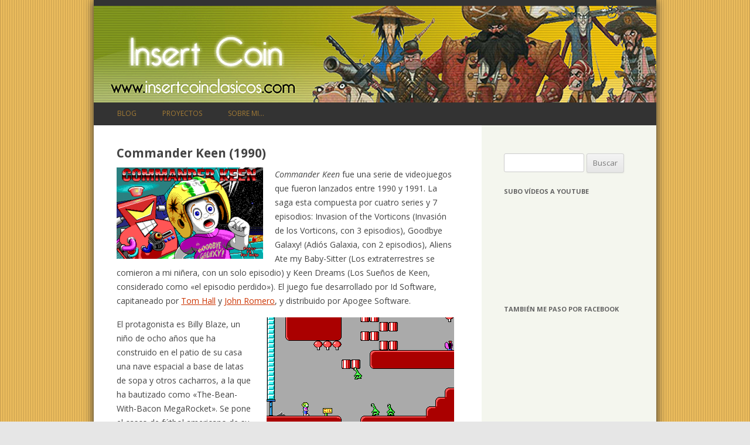

--- FILE ---
content_type: text/html; charset=UTF-8
request_url: https://www.insertcoinclasicos.com/2006/12/04/commander-keen-1990/
body_size: 57699
content:
<!DOCTYPE html>
<!--[if IE 7]>
<html class="ie ie7" lang="es">
<![endif]-->
<!--[if IE 8]>
<html class="ie ie8" lang="es">
<![endif]-->
<!--[if !(IE 7) & !(IE 8)]><!-->
<html lang="es">
<!--<![endif]-->
<head>
<meta charset="UTF-8" />
<meta name="viewport" content="width=device-width" />
<title>Commander Keen (1990) | Insert Coin</title>
<link rel="profile" href="http://gmpg.org/xfn/11" />
<link rel="pingback" href="https://www.insertcoinclasicos.com/xmlrpc.php" />
<link rel="shortcut icon" href="https://www.insertcoinclasicos.com/wp-content/themes/twentytwelvelives/favicon.ico" />
<!--[if lt IE 9]>
<script src="https://www.insertcoinclasicos.com/wp-content/themes/twentytwelvelives/js/html5.js" type="text/javascript"></script>
<![endif]-->
<meta name='robots' content='max-image-preview:large' />
	<style>img:is([sizes="auto" i], [sizes^="auto," i]) { contain-intrinsic-size: 3000px 1500px }</style>
	<link rel='dns-prefetch' href='//secure.gravatar.com' />
<link rel='dns-prefetch' href='//stats.wp.com' />
<link rel='dns-prefetch' href='//fonts.googleapis.com' />
<link rel='dns-prefetch' href='//v0.wordpress.com' />
<link rel="alternate" type="application/rss+xml" title="Insert Coin &raquo; Feed" href="https://www.insertcoinclasicos.com/feed/" />
<link rel="alternate" type="application/rss+xml" title="Insert Coin &raquo; Feed de los comentarios" href="https://www.insertcoinclasicos.com/comments/feed/" />
<link rel="alternate" type="application/rss+xml" title="Insert Coin &raquo; Comentario Commander Keen (1990) del feed" href="https://www.insertcoinclasicos.com/2006/12/04/commander-keen-1990/feed/" />
<script type="text/javascript">
/* <![CDATA[ */
window._wpemojiSettings = {"baseUrl":"https:\/\/s.w.org\/images\/core\/emoji\/16.0.1\/72x72\/","ext":".png","svgUrl":"https:\/\/s.w.org\/images\/core\/emoji\/16.0.1\/svg\/","svgExt":".svg","source":{"concatemoji":"https:\/\/www.insertcoinclasicos.com\/wp-includes\/js\/wp-emoji-release.min.js?ver=6.8.3"}};
/*! This file is auto-generated */
!function(s,n){var o,i,e;function c(e){try{var t={supportTests:e,timestamp:(new Date).valueOf()};sessionStorage.setItem(o,JSON.stringify(t))}catch(e){}}function p(e,t,n){e.clearRect(0,0,e.canvas.width,e.canvas.height),e.fillText(t,0,0);var t=new Uint32Array(e.getImageData(0,0,e.canvas.width,e.canvas.height).data),a=(e.clearRect(0,0,e.canvas.width,e.canvas.height),e.fillText(n,0,0),new Uint32Array(e.getImageData(0,0,e.canvas.width,e.canvas.height).data));return t.every(function(e,t){return e===a[t]})}function u(e,t){e.clearRect(0,0,e.canvas.width,e.canvas.height),e.fillText(t,0,0);for(var n=e.getImageData(16,16,1,1),a=0;a<n.data.length;a++)if(0!==n.data[a])return!1;return!0}function f(e,t,n,a){switch(t){case"flag":return n(e,"\ud83c\udff3\ufe0f\u200d\u26a7\ufe0f","\ud83c\udff3\ufe0f\u200b\u26a7\ufe0f")?!1:!n(e,"\ud83c\udde8\ud83c\uddf6","\ud83c\udde8\u200b\ud83c\uddf6")&&!n(e,"\ud83c\udff4\udb40\udc67\udb40\udc62\udb40\udc65\udb40\udc6e\udb40\udc67\udb40\udc7f","\ud83c\udff4\u200b\udb40\udc67\u200b\udb40\udc62\u200b\udb40\udc65\u200b\udb40\udc6e\u200b\udb40\udc67\u200b\udb40\udc7f");case"emoji":return!a(e,"\ud83e\udedf")}return!1}function g(e,t,n,a){var r="undefined"!=typeof WorkerGlobalScope&&self instanceof WorkerGlobalScope?new OffscreenCanvas(300,150):s.createElement("canvas"),o=r.getContext("2d",{willReadFrequently:!0}),i=(o.textBaseline="top",o.font="600 32px Arial",{});return e.forEach(function(e){i[e]=t(o,e,n,a)}),i}function t(e){var t=s.createElement("script");t.src=e,t.defer=!0,s.head.appendChild(t)}"undefined"!=typeof Promise&&(o="wpEmojiSettingsSupports",i=["flag","emoji"],n.supports={everything:!0,everythingExceptFlag:!0},e=new Promise(function(e){s.addEventListener("DOMContentLoaded",e,{once:!0})}),new Promise(function(t){var n=function(){try{var e=JSON.parse(sessionStorage.getItem(o));if("object"==typeof e&&"number"==typeof e.timestamp&&(new Date).valueOf()<e.timestamp+604800&&"object"==typeof e.supportTests)return e.supportTests}catch(e){}return null}();if(!n){if("undefined"!=typeof Worker&&"undefined"!=typeof OffscreenCanvas&&"undefined"!=typeof URL&&URL.createObjectURL&&"undefined"!=typeof Blob)try{var e="postMessage("+g.toString()+"("+[JSON.stringify(i),f.toString(),p.toString(),u.toString()].join(",")+"));",a=new Blob([e],{type:"text/javascript"}),r=new Worker(URL.createObjectURL(a),{name:"wpTestEmojiSupports"});return void(r.onmessage=function(e){c(n=e.data),r.terminate(),t(n)})}catch(e){}c(n=g(i,f,p,u))}t(n)}).then(function(e){for(var t in e)n.supports[t]=e[t],n.supports.everything=n.supports.everything&&n.supports[t],"flag"!==t&&(n.supports.everythingExceptFlag=n.supports.everythingExceptFlag&&n.supports[t]);n.supports.everythingExceptFlag=n.supports.everythingExceptFlag&&!n.supports.flag,n.DOMReady=!1,n.readyCallback=function(){n.DOMReady=!0}}).then(function(){return e}).then(function(){var e;n.supports.everything||(n.readyCallback(),(e=n.source||{}).concatemoji?t(e.concatemoji):e.wpemoji&&e.twemoji&&(t(e.twemoji),t(e.wpemoji)))}))}((window,document),window._wpemojiSettings);
/* ]]> */
</script>
<style id='wp-emoji-styles-inline-css' type='text/css'>

	img.wp-smiley, img.emoji {
		display: inline !important;
		border: none !important;
		box-shadow: none !important;
		height: 1em !important;
		width: 1em !important;
		margin: 0 0.07em !important;
		vertical-align: -0.1em !important;
		background: none !important;
		padding: 0 !important;
	}
</style>
<link rel='stylesheet' id='wp-block-library-css' href='https://www.insertcoinclasicos.com/wp-includes/css/dist/block-library/style.min.css?ver=6.8.3' type='text/css' media='all' />
<style id='classic-theme-styles-inline-css' type='text/css'>
/*! This file is auto-generated */
.wp-block-button__link{color:#fff;background-color:#32373c;border-radius:9999px;box-shadow:none;text-decoration:none;padding:calc(.667em + 2px) calc(1.333em + 2px);font-size:1.125em}.wp-block-file__button{background:#32373c;color:#fff;text-decoration:none}
</style>
<link rel='stylesheet' id='mediaelement-css' href='https://www.insertcoinclasicos.com/wp-includes/js/mediaelement/mediaelementplayer-legacy.min.css?ver=4.2.17' type='text/css' media='all' />
<link rel='stylesheet' id='wp-mediaelement-css' href='https://www.insertcoinclasicos.com/wp-includes/js/mediaelement/wp-mediaelement.min.css?ver=6.8.3' type='text/css' media='all' />
<style id='jetpack-sharing-buttons-style-inline-css' type='text/css'>
.jetpack-sharing-buttons__services-list{display:flex;flex-direction:row;flex-wrap:wrap;gap:0;list-style-type:none;margin:5px;padding:0}.jetpack-sharing-buttons__services-list.has-small-icon-size{font-size:12px}.jetpack-sharing-buttons__services-list.has-normal-icon-size{font-size:16px}.jetpack-sharing-buttons__services-list.has-large-icon-size{font-size:24px}.jetpack-sharing-buttons__services-list.has-huge-icon-size{font-size:36px}@media print{.jetpack-sharing-buttons__services-list{display:none!important}}.editor-styles-wrapper .wp-block-jetpack-sharing-buttons{gap:0;padding-inline-start:0}ul.jetpack-sharing-buttons__services-list.has-background{padding:1.25em 2.375em}
</style>
<style id='global-styles-inline-css' type='text/css'>
:root{--wp--preset--aspect-ratio--square: 1;--wp--preset--aspect-ratio--4-3: 4/3;--wp--preset--aspect-ratio--3-4: 3/4;--wp--preset--aspect-ratio--3-2: 3/2;--wp--preset--aspect-ratio--2-3: 2/3;--wp--preset--aspect-ratio--16-9: 16/9;--wp--preset--aspect-ratio--9-16: 9/16;--wp--preset--color--black: #000000;--wp--preset--color--cyan-bluish-gray: #abb8c3;--wp--preset--color--white: #ffffff;--wp--preset--color--pale-pink: #f78da7;--wp--preset--color--vivid-red: #cf2e2e;--wp--preset--color--luminous-vivid-orange: #ff6900;--wp--preset--color--luminous-vivid-amber: #fcb900;--wp--preset--color--light-green-cyan: #7bdcb5;--wp--preset--color--vivid-green-cyan: #00d084;--wp--preset--color--pale-cyan-blue: #8ed1fc;--wp--preset--color--vivid-cyan-blue: #0693e3;--wp--preset--color--vivid-purple: #9b51e0;--wp--preset--gradient--vivid-cyan-blue-to-vivid-purple: linear-gradient(135deg,rgba(6,147,227,1) 0%,rgb(155,81,224) 100%);--wp--preset--gradient--light-green-cyan-to-vivid-green-cyan: linear-gradient(135deg,rgb(122,220,180) 0%,rgb(0,208,130) 100%);--wp--preset--gradient--luminous-vivid-amber-to-luminous-vivid-orange: linear-gradient(135deg,rgba(252,185,0,1) 0%,rgba(255,105,0,1) 100%);--wp--preset--gradient--luminous-vivid-orange-to-vivid-red: linear-gradient(135deg,rgba(255,105,0,1) 0%,rgb(207,46,46) 100%);--wp--preset--gradient--very-light-gray-to-cyan-bluish-gray: linear-gradient(135deg,rgb(238,238,238) 0%,rgb(169,184,195) 100%);--wp--preset--gradient--cool-to-warm-spectrum: linear-gradient(135deg,rgb(74,234,220) 0%,rgb(151,120,209) 20%,rgb(207,42,186) 40%,rgb(238,44,130) 60%,rgb(251,105,98) 80%,rgb(254,248,76) 100%);--wp--preset--gradient--blush-light-purple: linear-gradient(135deg,rgb(255,206,236) 0%,rgb(152,150,240) 100%);--wp--preset--gradient--blush-bordeaux: linear-gradient(135deg,rgb(254,205,165) 0%,rgb(254,45,45) 50%,rgb(107,0,62) 100%);--wp--preset--gradient--luminous-dusk: linear-gradient(135deg,rgb(255,203,112) 0%,rgb(199,81,192) 50%,rgb(65,88,208) 100%);--wp--preset--gradient--pale-ocean: linear-gradient(135deg,rgb(255,245,203) 0%,rgb(182,227,212) 50%,rgb(51,167,181) 100%);--wp--preset--gradient--electric-grass: linear-gradient(135deg,rgb(202,248,128) 0%,rgb(113,206,126) 100%);--wp--preset--gradient--midnight: linear-gradient(135deg,rgb(2,3,129) 0%,rgb(40,116,252) 100%);--wp--preset--font-size--small: 13px;--wp--preset--font-size--medium: 20px;--wp--preset--font-size--large: 36px;--wp--preset--font-size--x-large: 42px;--wp--preset--spacing--20: 0.44rem;--wp--preset--spacing--30: 0.67rem;--wp--preset--spacing--40: 1rem;--wp--preset--spacing--50: 1.5rem;--wp--preset--spacing--60: 2.25rem;--wp--preset--spacing--70: 3.38rem;--wp--preset--spacing--80: 5.06rem;--wp--preset--shadow--natural: 6px 6px 9px rgba(0, 0, 0, 0.2);--wp--preset--shadow--deep: 12px 12px 50px rgba(0, 0, 0, 0.4);--wp--preset--shadow--sharp: 6px 6px 0px rgba(0, 0, 0, 0.2);--wp--preset--shadow--outlined: 6px 6px 0px -3px rgba(255, 255, 255, 1), 6px 6px rgba(0, 0, 0, 1);--wp--preset--shadow--crisp: 6px 6px 0px rgba(0, 0, 0, 1);}:where(.is-layout-flex){gap: 0.5em;}:where(.is-layout-grid){gap: 0.5em;}body .is-layout-flex{display: flex;}.is-layout-flex{flex-wrap: wrap;align-items: center;}.is-layout-flex > :is(*, div){margin: 0;}body .is-layout-grid{display: grid;}.is-layout-grid > :is(*, div){margin: 0;}:where(.wp-block-columns.is-layout-flex){gap: 2em;}:where(.wp-block-columns.is-layout-grid){gap: 2em;}:where(.wp-block-post-template.is-layout-flex){gap: 1.25em;}:where(.wp-block-post-template.is-layout-grid){gap: 1.25em;}.has-black-color{color: var(--wp--preset--color--black) !important;}.has-cyan-bluish-gray-color{color: var(--wp--preset--color--cyan-bluish-gray) !important;}.has-white-color{color: var(--wp--preset--color--white) !important;}.has-pale-pink-color{color: var(--wp--preset--color--pale-pink) !important;}.has-vivid-red-color{color: var(--wp--preset--color--vivid-red) !important;}.has-luminous-vivid-orange-color{color: var(--wp--preset--color--luminous-vivid-orange) !important;}.has-luminous-vivid-amber-color{color: var(--wp--preset--color--luminous-vivid-amber) !important;}.has-light-green-cyan-color{color: var(--wp--preset--color--light-green-cyan) !important;}.has-vivid-green-cyan-color{color: var(--wp--preset--color--vivid-green-cyan) !important;}.has-pale-cyan-blue-color{color: var(--wp--preset--color--pale-cyan-blue) !important;}.has-vivid-cyan-blue-color{color: var(--wp--preset--color--vivid-cyan-blue) !important;}.has-vivid-purple-color{color: var(--wp--preset--color--vivid-purple) !important;}.has-black-background-color{background-color: var(--wp--preset--color--black) !important;}.has-cyan-bluish-gray-background-color{background-color: var(--wp--preset--color--cyan-bluish-gray) !important;}.has-white-background-color{background-color: var(--wp--preset--color--white) !important;}.has-pale-pink-background-color{background-color: var(--wp--preset--color--pale-pink) !important;}.has-vivid-red-background-color{background-color: var(--wp--preset--color--vivid-red) !important;}.has-luminous-vivid-orange-background-color{background-color: var(--wp--preset--color--luminous-vivid-orange) !important;}.has-luminous-vivid-amber-background-color{background-color: var(--wp--preset--color--luminous-vivid-amber) !important;}.has-light-green-cyan-background-color{background-color: var(--wp--preset--color--light-green-cyan) !important;}.has-vivid-green-cyan-background-color{background-color: var(--wp--preset--color--vivid-green-cyan) !important;}.has-pale-cyan-blue-background-color{background-color: var(--wp--preset--color--pale-cyan-blue) !important;}.has-vivid-cyan-blue-background-color{background-color: var(--wp--preset--color--vivid-cyan-blue) !important;}.has-vivid-purple-background-color{background-color: var(--wp--preset--color--vivid-purple) !important;}.has-black-border-color{border-color: var(--wp--preset--color--black) !important;}.has-cyan-bluish-gray-border-color{border-color: var(--wp--preset--color--cyan-bluish-gray) !important;}.has-white-border-color{border-color: var(--wp--preset--color--white) !important;}.has-pale-pink-border-color{border-color: var(--wp--preset--color--pale-pink) !important;}.has-vivid-red-border-color{border-color: var(--wp--preset--color--vivid-red) !important;}.has-luminous-vivid-orange-border-color{border-color: var(--wp--preset--color--luminous-vivid-orange) !important;}.has-luminous-vivid-amber-border-color{border-color: var(--wp--preset--color--luminous-vivid-amber) !important;}.has-light-green-cyan-border-color{border-color: var(--wp--preset--color--light-green-cyan) !important;}.has-vivid-green-cyan-border-color{border-color: var(--wp--preset--color--vivid-green-cyan) !important;}.has-pale-cyan-blue-border-color{border-color: var(--wp--preset--color--pale-cyan-blue) !important;}.has-vivid-cyan-blue-border-color{border-color: var(--wp--preset--color--vivid-cyan-blue) !important;}.has-vivid-purple-border-color{border-color: var(--wp--preset--color--vivid-purple) !important;}.has-vivid-cyan-blue-to-vivid-purple-gradient-background{background: var(--wp--preset--gradient--vivid-cyan-blue-to-vivid-purple) !important;}.has-light-green-cyan-to-vivid-green-cyan-gradient-background{background: var(--wp--preset--gradient--light-green-cyan-to-vivid-green-cyan) !important;}.has-luminous-vivid-amber-to-luminous-vivid-orange-gradient-background{background: var(--wp--preset--gradient--luminous-vivid-amber-to-luminous-vivid-orange) !important;}.has-luminous-vivid-orange-to-vivid-red-gradient-background{background: var(--wp--preset--gradient--luminous-vivid-orange-to-vivid-red) !important;}.has-very-light-gray-to-cyan-bluish-gray-gradient-background{background: var(--wp--preset--gradient--very-light-gray-to-cyan-bluish-gray) !important;}.has-cool-to-warm-spectrum-gradient-background{background: var(--wp--preset--gradient--cool-to-warm-spectrum) !important;}.has-blush-light-purple-gradient-background{background: var(--wp--preset--gradient--blush-light-purple) !important;}.has-blush-bordeaux-gradient-background{background: var(--wp--preset--gradient--blush-bordeaux) !important;}.has-luminous-dusk-gradient-background{background: var(--wp--preset--gradient--luminous-dusk) !important;}.has-pale-ocean-gradient-background{background: var(--wp--preset--gradient--pale-ocean) !important;}.has-electric-grass-gradient-background{background: var(--wp--preset--gradient--electric-grass) !important;}.has-midnight-gradient-background{background: var(--wp--preset--gradient--midnight) !important;}.has-small-font-size{font-size: var(--wp--preset--font-size--small) !important;}.has-medium-font-size{font-size: var(--wp--preset--font-size--medium) !important;}.has-large-font-size{font-size: var(--wp--preset--font-size--large) !important;}.has-x-large-font-size{font-size: var(--wp--preset--font-size--x-large) !important;}
:where(.wp-block-post-template.is-layout-flex){gap: 1.25em;}:where(.wp-block-post-template.is-layout-grid){gap: 1.25em;}
:where(.wp-block-columns.is-layout-flex){gap: 2em;}:where(.wp-block-columns.is-layout-grid){gap: 2em;}
:root :where(.wp-block-pullquote){font-size: 1.5em;line-height: 1.6;}
</style>
<link rel='stylesheet' id='twentytwelve-fonts-css' href='https://fonts.googleapis.com/css?family=Open+Sans:400italic,700italic,400,700&#038;subset=latin,latin-ext' type='text/css' media='all' />
<link rel='stylesheet' id='twentytwelve-style-css' href='https://www.insertcoinclasicos.com/wp-content/themes/twentytwelvelives/style.css?ver=6.8.3' type='text/css' media='all' />
<!--[if lt IE 9]>
<link rel='stylesheet' id='twentytwelve-ie-css' href='https://www.insertcoinclasicos.com/wp-content/themes/twentytwelvelives/css/ie.css?ver=20121010' type='text/css' media='all' />
<![endif]-->
<script type="text/javascript" src="https://www.insertcoinclasicos.com/wp-includes/js/jquery/jquery.min.js?ver=3.7.1" id="jquery-core-js"></script>
<script type="text/javascript" src="https://www.insertcoinclasicos.com/wp-includes/js/jquery/jquery-migrate.min.js?ver=3.4.1" id="jquery-migrate-js"></script>
<link rel="https://api.w.org/" href="https://www.insertcoinclasicos.com/wp-json/" /><link rel="alternate" title="JSON" type="application/json" href="https://www.insertcoinclasicos.com/wp-json/wp/v2/posts/457782" /><link rel="EditURI" type="application/rsd+xml" title="RSD" href="https://www.insertcoinclasicos.com/xmlrpc.php?rsd" />
<meta name="generator" content="WordPress 6.8.3" />
<link rel="canonical" href="https://www.insertcoinclasicos.com/2006/12/04/commander-keen-1990/" />
<link rel='shortlink' href='https://wp.me/p56hPY-1V5A' />
<link rel="alternate" title="oEmbed (JSON)" type="application/json+oembed" href="https://www.insertcoinclasicos.com/wp-json/oembed/1.0/embed?url=https%3A%2F%2Fwww.insertcoinclasicos.com%2F2006%2F12%2F04%2Fcommander-keen-1990%2F" />
<link rel="alternate" title="oEmbed (XML)" type="text/xml+oembed" href="https://www.insertcoinclasicos.com/wp-json/oembed/1.0/embed?url=https%3A%2F%2Fwww.insertcoinclasicos.com%2F2006%2F12%2F04%2Fcommander-keen-1990%2F&#038;format=xml" />
	<style>img#wpstats{display:none}</style>
		<style type="text/css">.recentcomments a{display:inline !important;padding:0 !important;margin:0 !important;}</style>	<style type="text/css" id="twentytwelve-header-css">
			.site-title,
		.site-description {
			position: absolute;
			clip: rect(1px 1px 1px 1px); /* IE7 */
			clip: rect(1px, 1px, 1px, 1px);
		}
		</style>
	<style type="text/css" id="custom-background-css">
body.custom-background { background-image: url("https://www.insertcoinclasicos.com/wp-content/uploads/2014/09/background.png"); background-position: left top; background-size: auto; background-repeat: repeat; background-attachment: scroll; }
</style>
	
<!-- Jetpack Open Graph Tags -->
<meta property="og:type" content="article" />
<meta property="og:title" content="Commander Keen (1990)" />
<meta property="og:url" content="https://www.insertcoinclasicos.com/2006/12/04/commander-keen-1990/" />
<meta property="og:description" content="Commander Keen fue una serie de videojuegos que fueron lanzados entre 1990 y 1991. La saga esta compuesta por cuatro series y 7 episodios: Invasion of the Vorticons (Invasión de los Vorticons, con …" />
<meta property="article:published_time" content="2006-12-04T11:39:35+00:00" />
<meta property="article:modified_time" content="2006-12-04T11:39:35+00:00" />
<meta property="og:site_name" content="Insert Coin" />
<meta property="og:image" content="/wp-content/uploads/2014/09/250px-Keen5.png" />
<meta property="og:image:width" content="250" />
<meta property="og:image:height" content="156" />
<meta property="og:image:alt" content="" />
<meta property="og:locale" content="es_ES" />
<meta name="twitter:text:title" content="Commander Keen (1990)" />
<meta name="twitter:image" content="/wp-content/uploads/2014/09/250px-Keen5.png?w=144" />
<meta name="twitter:card" content="summary" />

<!-- End Jetpack Open Graph Tags -->
<link rel="icon" href="https://www.insertcoinclasicos.com/wp-content/uploads/2014/09/cropped-guybrush-32x32.jpg" sizes="32x32" />
<link rel="icon" href="https://www.insertcoinclasicos.com/wp-content/uploads/2014/09/cropped-guybrush-192x192.jpg" sizes="192x192" />
<link rel="apple-touch-icon" href="https://www.insertcoinclasicos.com/wp-content/uploads/2014/09/cropped-guybrush-180x180.jpg" />
<meta name="msapplication-TileImage" content="https://www.insertcoinclasicos.com/wp-content/uploads/2014/09/cropped-guybrush-270x270.jpg" />
</head>

<body class="wp-singular post-template-default single single-post postid-457782 single-format-standard custom-background wp-theme-twentytwelvelives custom-font-enabled single-author">
<div id="page" class="hfeed site">
	<header id="masthead" class="site-header" role="banner">

				<a href="https://www.insertcoinclasicos.com/"><img src="https://www.insertcoinclasicos.com/wp-content/uploads/2014/09/copy-cabecera-monkeyisland.jpg" class="header-image" width="960" height="165" alt="" /></a>
		
		<hgroup>
			<h1 class="site-title"><a href="https://www.insertcoinclasicos.com/" title="Insert Coin" rel="home">Insert Coin</a></h1>
			<h2 class="site-description">Desempolva tus viejos cartuchos</h2>
		</hgroup>

		<nav id="site-navigation" class="main-navigation" role="navigation">
			<button class="menu-toggle">< Menú ></button>
			<a class="assistive-text" href="#content" title="Saltar al contenido">Saltar al contenido</a>
			<div class="menu-menu-1-container"><ul id="menu-menu-1" class="nav-menu"><li id="menu-item-2437798" class="menu-item menu-item-type-custom menu-item-object-custom menu-item-home menu-item-2437798"><a href="http://www.insertcoinclasicos.com/">Blog</a></li>
<li id="menu-item-2437803" class="menu-item menu-item-type-post_type menu-item-object-page menu-item-2437803"><a href="https://www.insertcoinclasicos.com/proyectos/">Proyectos</a></li>
<li id="menu-item-2437799" class="menu-item menu-item-type-post_type menu-item-object-page menu-item-2437799"><a href="https://www.insertcoinclasicos.com/sobre-mi/">Sobre mi&#8230;</a></li>
</ul></div>		</nav><!-- #site-navigation -->
	</header><!-- #masthead -->

	<div id="main" class="wrapper">
	<div id="primary" class="site-content">
		<div id="content" role="main">

			
				
	<article id="post-457782" class="post-457782 post type-post status-publish format-standard hentry category-analisis category-plataformas tag-activision tag-apogee tag-commander-keen tag-id tag-john-carmack tag-john-romero tag-pc tag-tom-hall">
				<header class="entry-header">
			
						<h1 class="entry-title">Commander Keen (1990)</h1>
								</header><!-- .entry-header -->

				<div class="entry-content">
			<p><img decoding="async" src="/wp-content/uploads/2014/09/250px-Keen5.png" width="250" height="156" class="imgizqda" /><em>Commander Keen</em> fue una serie de videojuegos que fueron lanzados entre 1990 y 1991. La saga esta compuesta por cuatro series y 7 episodios: Invasion of the Vorticons (Invasión de los Vorticons, con 3 episodios), Goodbye Galaxy! (Adiós Galaxia, con 2 episodios), Aliens Ate my Baby-Sitter (Los extraterrestres se comieron a mi niñera, con un solo episodio) y Keen Dreams (Los Sueños de Keen, considerado como «el episodio perdido»). El juego fue desarrollado por Id Software, capitaneado por <a href="/2013/04/09/tom-hall-tapado-id-software">Tom Hall</a> y <a href="/2007/06/15/john-romero-la-cima-al-fracaso" title="http://www.lacoctelera.com/jaimixx/post/2007/06/15/john-romero-la-cima-al-fracaso" id=link_1>John Romero</a>, y distribuido por Apogee Software.</p>
<p><img fetchpriority="high" decoding="async" src="/wp-content/uploads/2014/09/6.gif" width="320" height="200" class="imgdcha" />El protagonista es Billy Blaze, un niño de ocho años que ha construido en el patio de su casa una nave espacial a base de latas de sopa y otros cacharros, a la que ha bautizado como «The-Bean-With-Bacon MegaRocket». Se pone el casco de fútbol americano de su hermano y se convierte en Commander Keen, defensor de la Tierra. A partir de ahí, Billy vivirá todo tipo de aventuras espaciales, empezando con la exploración de Marte en busca de cuatro componentes de su nave que han sido robados por aliens.</p>
<p><img decoding="async" src="/wp-content/uploads/2014/09/keen1.gif" width="320" height="200" class="imgizqda" />El videojuego era un clásico plataformas, cuya principal característica era la gran cantidad de elementos con los que podía interactuar. En el primer juego, Billy encuentra un saltador que le ayudara a realizar saltos espectaculares. Detalles como este son habituales durante todo el juego, que guarda un tono humorístico. Por otro lado existe una gran variedad de caminos y montones de pasadizos secretos a habitaciones por descubrir. Existen muchos objetos que se pueden coger como armas o puntuación, muchos de ellos imprescindibles para terminar la aventura. Por otro lado también podemos usar plataformas móviles o incluso interruptores para apagar lña luz y asustar a los aliens.</p>
<p><img loading="lazy" decoding="async" src="/wp-content/uploads/2014/09/keen1_000.png" width="320" height="200" class="imgdcha" />Graficamente el juego era bastante efectivo, sus coloridos gráficos eran potenciados por un scroll muy suave ideado por <a href="/2007/01/17/john-c-armack-redactor-disenador-cohetes-espaciales">John Carmack</a> (creador de motores graficos de <em><a href="/2006/12/01/doom-1993-">Doom</a></em> y <em><a href="/2011/04/11/quake-1996">Quake</a></em>) para las tarjetas EGA de 16 colores. Los personajes estaban diseñados con un estilo de dibujos animados y el sonido era simplemenbte correcto. La baza mayor de este videojuego sin duda era la originalidad.</p>
<p><img loading="lazy" decoding="async" src="/wp-content/uploads/2014/09/1.jpg" width="320" height="240" class="imgizqda" />El juego fue distribuido en sus distintas series mediante shareware. Los primeros capítulo se tenían de forma gratuita y se pagaban los capítulos finales. Además de las entregas que indicamos antes, se preparó un proyecto para una nueva serie llamada <em>The Universe is Toast!</em> para las Navidades de 1992, pero este proyecto sería cancelado cuando Id Software centró sus esfuerzos en el desarrollo tanto de <em><a href="/2006/09/03/wolfenstein-3d">Wolfenstein 3d</a></em> y <em><a href="/2006/12/01/doom-1993-">Doom</a></em>. En 2002 también fue cancelado un proyecto de lanzar un recopilatorio llamado <em>Keen Chronicles</em>. La única conversión fue realizada en 2001 por <a href="/2008/11/16/grandes-companias-xv-activision" title="http://www.lacoctelera.com/jaimixx/post/2008/11/16/grandes-companias-xv-activision" id=link_0>Activision</a>, produciendo una versión para Game Boy Color. Por otro lado es posible encontrar muchas entregas con Billy Blaze de protagonista hechas por fans de la saga, utilizando programas de creación de videojuegos como <em><a href="http://en.wikipedia.org/wiki/Klik_%26_Play">Klik &#038; Play</a></em> o <em><a href="http://en.wikipedia.org/wiki/Game_Maker">Game Maker</a></em>, existiendo una comunidad bastante activa.</p>
<p>En este video podeis ver como es el videojuego:</p>
<p><object width="425" height="350"><param name="movie" value="http://www.youtube.com/v/hfjIoC4deYM"></param><param name="wmode" value="transparent"></param></object></p>
					</div><!-- .entry-content -->
		
		<footer class="entry-meta">
			Esta entrada se publicó en <a href="https://www.insertcoinclasicos.com/category/analisis/" rel="category tag">Análisis</a>, <a href="https://www.insertcoinclasicos.com/category/plataformas/" rel="category tag">Plataformas</a> y está etiquetada con <a href="https://www.insertcoinclasicos.com/tag/activision/" rel="tag">activision</a>, <a href="https://www.insertcoinclasicos.com/tag/apogee/" rel="tag">apogee</a>, <a href="https://www.insertcoinclasicos.com/tag/commander-keen/" rel="tag">commander keen</a>, <a href="https://www.insertcoinclasicos.com/tag/id/" rel="tag">id</a>, <a href="https://www.insertcoinclasicos.com/tag/john-carmack/" rel="tag">john carmack</a>, <a href="https://www.insertcoinclasicos.com/tag/john-romero/" rel="tag">john romero</a>, <a href="https://www.insertcoinclasicos.com/tag/pc/" rel="tag">pc</a>, <a href="https://www.insertcoinclasicos.com/tag/tom-hall/" rel="tag">tom hall</a> en <a href="https://www.insertcoinclasicos.com/2006/12/04/commander-keen-1990/" title="11:39 am" rel="bookmark"><time class="entry-date" datetime="2006-12-04T11:39:35+00:00">4 diciembre, 2006</time></a><span class="by-author"> por <span class="author vcard"><a class="url fn n" href="https://www.insertcoinclasicos.com/author/jaimixx/" title="Ver todas las entradas de jaimixx" rel="author">jaimixx</a></span></span>.			<a href="https://www.insertcoinclasicos.com/2006/12/04/commander-keen-1990/#comments">10 respuestas</a>			
					</footer><!-- .entry-meta -->
	</article><!-- #post -->

				<nav class="nav-single">
					<h3 class="assistive-text">Navegación de entradas</h3>
					<span class="nav-previous"><a href="https://www.insertcoinclasicos.com/2006/12/03/lego-tetris/" rel="prev"><span class="meta-nav">&larr;</span> Lego Tetris</a></span>
					<span class="nav-next"><a href="https://www.insertcoinclasicos.com/2006/12/05/a-toda-maquina-ii-game-boy/" rel="next">A Toda Máquina II: Game Boy <span class="meta-nav">&rarr;</span></a></span>
				</nav><!-- .nav-single -->

				
<div id="comments" class="comments-area">

	
			<h2 class="comments-title">
			10 thoughts on &ldquo;<span>Commander Keen (1990)</span>&rdquo;		</h2>

		<ol class="commentlist">
				<li class="comment even thread-even depth-1" id="li-comment-3844">
		<article id="comment-3844" class="comment">
			<header class="comment-meta comment-author vcard">
				<img alt='' src='https://secure.gravatar.com/avatar/c1b56e27ca13bb758101309a80d9428ece6f7f3cdfb70bfaa60f8c97358d98c4?s=44&#038;d=mm&#038;r=g' srcset='https://secure.gravatar.com/avatar/c1b56e27ca13bb758101309a80d9428ece6f7f3cdfb70bfaa60f8c97358d98c4?s=88&#038;d=mm&#038;r=g 2x' class='avatar avatar-44 photo' height='44' width='44' loading='lazy' decoding='async'/><cite><b class="fn"><a href="http://www.gameover.es" class="url" rel="ugc external nofollow">Octavio</a></b> </cite><a href="https://www.insertcoinclasicos.com/2006/12/04/commander-keen-1990/#comment-3844"><time datetime="2006-12-04T13:32:17+00:00">4 diciembre, 2006 a las 1:32 pm</time></a>			</header><!-- .comment-meta -->

			
			<section class="comment-content comment">
				<p>Me pilló un poco tarde y no pude disfrutar de este juego, era divertido pero ya había títulos de mayor calidad.</p>
							</section><!-- .comment-content -->

			<div class="reply">
				<a rel="nofollow" class="comment-reply-link" href="https://www.insertcoinclasicos.com/2006/12/04/commander-keen-1990/?replytocom=3844#respond" data-commentid="3844" data-postid="457782" data-belowelement="comment-3844" data-respondelement="respond" data-replyto="Responder a Octavio" aria-label="Responder a Octavio">Responder</a> <span>&darr;</span>			</div><!-- .reply -->
		</article><!-- #comment-## -->
	</li><!-- #comment-## -->
	<li class="comment odd alt thread-odd thread-alt depth-1" id="li-comment-3845">
		<article id="comment-3845" class="comment">
			<header class="comment-meta comment-author vcard">
				<img alt='' src='https://secure.gravatar.com/avatar/?s=44&#038;d=mm&#038;r=g' srcset='https://secure.gravatar.com/avatar/?s=88&#038;d=mm&#038;r=g 2x' class='avatar avatar-44 photo avatar-default' height='44' width='44' loading='lazy' decoding='async'/><cite><b class="fn"><a href="http://www.lacoctelera.com/lamazmorradelandroide" class="url" rel="ugc external nofollow">Nick Furia</a></b> </cite><a href="https://www.insertcoinclasicos.com/2006/12/04/commander-keen-1990/#comment-3845"><time datetime="2006-12-04T14:50:05+00:00">4 diciembre, 2006 a las 2:50 pm</time></a>			</header><!-- .comment-meta -->

			
			<section class="comment-content comment">
				<p>Pero qué puta locura es esa?!!!</p>
<p>Dónde hay un emulador para jugar a eso, por Dios, lo necesito xD</p>
<p>Fuerza y honor.</p>
							</section><!-- .comment-content -->

			<div class="reply">
				<a rel="nofollow" class="comment-reply-link" href="https://www.insertcoinclasicos.com/2006/12/04/commander-keen-1990/?replytocom=3845#respond" data-commentid="3845" data-postid="457782" data-belowelement="comment-3845" data-respondelement="respond" data-replyto="Responder a Nick Furia" aria-label="Responder a Nick Furia">Responder</a> <span>&darr;</span>			</div><!-- .reply -->
		</article><!-- #comment-## -->
	</li><!-- #comment-## -->
	<li class="comment even thread-even depth-1" id="li-comment-3846">
		<article id="comment-3846" class="comment">
			<header class="comment-meta comment-author vcard">
				<img alt='' src='https://secure.gravatar.com/avatar/4e0a7ce40088a2ad9a30f35fe3827122b048c25281e87d39a674d9e02aa4d79b?s=44&#038;d=mm&#038;r=g' srcset='https://secure.gravatar.com/avatar/4e0a7ce40088a2ad9a30f35fe3827122b048c25281e87d39a674d9e02aa4d79b?s=88&#038;d=mm&#038;r=g 2x' class='avatar avatar-44 photo' height='44' width='44' loading='lazy' decoding='async'/><cite><b class="fn">KaoTiKo</b> </cite><a href="https://www.insertcoinclasicos.com/2006/12/04/commander-keen-1990/#comment-3846"><time datetime="2006-12-04T16:08:56+00:00">4 diciembre, 2006 a las 4:08 pm</time></a>			</header><!-- .comment-meta -->

			
			<section class="comment-content comment">
				<p>Yo a este no he jugado nunka :-<br />
Buskare en el emule o algo pa probarle y dar mi opinion 😀</p>
							</section><!-- .comment-content -->

			<div class="reply">
				<a rel="nofollow" class="comment-reply-link" href="https://www.insertcoinclasicos.com/2006/12/04/commander-keen-1990/?replytocom=3846#respond" data-commentid="3846" data-postid="457782" data-belowelement="comment-3846" data-respondelement="respond" data-replyto="Responder a KaoTiKo" aria-label="Responder a KaoTiKo">Responder</a> <span>&darr;</span>			</div><!-- .reply -->
		</article><!-- #comment-## -->
	</li><!-- #comment-## -->
	<li class="comment odd alt thread-odd thread-alt depth-1" id="li-comment-3847">
		<article id="comment-3847" class="comment">
			<header class="comment-meta comment-author vcard">
				<img alt='' src='https://secure.gravatar.com/avatar/eebe440298ca4d44ee35c11ec0ec3bc0a748fdbe45399dd699ab195b95d55f08?s=44&#038;d=mm&#038;r=g' srcset='https://secure.gravatar.com/avatar/eebe440298ca4d44ee35c11ec0ec3bc0a748fdbe45399dd699ab195b95d55f08?s=88&#038;d=mm&#038;r=g 2x' class='avatar avatar-44 photo' height='44' width='44' loading='lazy' decoding='async'/><cite><b class="fn"><a href="http://www.lacoctelera.com/jaimixx" class="url" rel="ugc external nofollow">jaimixx</a></b> </cite><a href="https://www.insertcoinclasicos.com/2006/12/04/commander-keen-1990/#comment-3847"><time datetime="2006-12-04T18:24:31+00:00">4 diciembre, 2006 a las 6:24 pm</time></a>			</header><!-- .comment-meta -->

			
			<section class="comment-content comment">
				<p>Para jugar tan solo se necesita un emulador de MS-Dos como el DOsBox, que podeis pillar de la sección de enlaces</p>
							</section><!-- .comment-content -->

			<div class="reply">
				<a rel="nofollow" class="comment-reply-link" href="https://www.insertcoinclasicos.com/2006/12/04/commander-keen-1990/?replytocom=3847#respond" data-commentid="3847" data-postid="457782" data-belowelement="comment-3847" data-respondelement="respond" data-replyto="Responder a jaimixx" aria-label="Responder a jaimixx">Responder</a> <span>&darr;</span>			</div><!-- .reply -->
		</article><!-- #comment-## -->
	</li><!-- #comment-## -->
	<li class="comment even thread-even depth-1" id="li-comment-3848">
		<article id="comment-3848" class="comment">
			<header class="comment-meta comment-author vcard">
				<img alt='' src='https://secure.gravatar.com/avatar/9837da8d1fbca20ae749544acd45a0f4c50b8f462c8fc78c9f082e5e33b3d844?s=44&#038;d=mm&#038;r=g' srcset='https://secure.gravatar.com/avatar/9837da8d1fbca20ae749544acd45a0f4c50b8f462c8fc78c9f082e5e33b3d844?s=88&#038;d=mm&#038;r=g 2x' class='avatar avatar-44 photo' height='44' width='44' loading='lazy' decoding='async'/><cite><b class="fn">Juanma</b> </cite><a href="https://www.insertcoinclasicos.com/2006/12/04/commander-keen-1990/#comment-3848"><time datetime="2006-12-04T20:34:30+00:00">4 diciembre, 2006 a las 8:34 pm</time></a>			</header><!-- .comment-meta -->

			
			<section class="comment-content comment">
				<p>Tuve la suerte de jugar al primero y al 4º y pufff qeu vicio el cuarto, aun me acuerdo de entrar en las pirámides para coger los 7 diamantes :D:D</p>
							</section><!-- .comment-content -->

			<div class="reply">
				<a rel="nofollow" class="comment-reply-link" href="https://www.insertcoinclasicos.com/2006/12/04/commander-keen-1990/?replytocom=3848#respond" data-commentid="3848" data-postid="457782" data-belowelement="comment-3848" data-respondelement="respond" data-replyto="Responder a Juanma" aria-label="Responder a Juanma">Responder</a> <span>&darr;</span>			</div><!-- .reply -->
		</article><!-- #comment-## -->
	</li><!-- #comment-## -->
	<li class="comment odd alt thread-odd thread-alt depth-1" id="li-comment-3849">
		<article id="comment-3849" class="comment">
			<header class="comment-meta comment-author vcard">
				<img alt='' src='https://secure.gravatar.com/avatar/?s=44&#038;d=mm&#038;r=g' srcset='https://secure.gravatar.com/avatar/?s=88&#038;d=mm&#038;r=g 2x' class='avatar avatar-44 photo avatar-default' height='44' width='44' loading='lazy' decoding='async'/><cite><b class="fn">Angel L. Valero</b> </cite><a href="https://www.insertcoinclasicos.com/2006/12/04/commander-keen-1990/#comment-3849"><time datetime="2006-12-05T14:21:51+00:00">5 diciembre, 2006 a las 2:21 pm</time></a>			</header><!-- .comment-meta -->

			
			<section class="comment-content comment">
				<p>Wow, hoy he tenido en mis manos la Wii,en el trabajo, que maravilla, qué lineas, que brillante, qué todo!!! Es una caña, acabo de comprar una hucha para empezar a ahorrar. Ha venido el pack con el juego de deportes. Viene con el mando y el Nunchuk y es una pasadaaaaaa.</p>
							</section><!-- .comment-content -->

			<div class="reply">
				<a rel="nofollow" class="comment-reply-link" href="https://www.insertcoinclasicos.com/2006/12/04/commander-keen-1990/?replytocom=3849#respond" data-commentid="3849" data-postid="457782" data-belowelement="comment-3849" data-respondelement="respond" data-replyto="Responder a Angel L. Valero" aria-label="Responder a Angel L. Valero">Responder</a> <span>&darr;</span>			</div><!-- .reply -->
		</article><!-- #comment-## -->
	</li><!-- #comment-## -->
	<li class="comment even thread-even depth-1" id="li-comment-3850">
		<article id="comment-3850" class="comment">
			<header class="comment-meta comment-author vcard">
				<img alt='' src='https://secure.gravatar.com/avatar/eebe440298ca4d44ee35c11ec0ec3bc0a748fdbe45399dd699ab195b95d55f08?s=44&#038;d=mm&#038;r=g' srcset='https://secure.gravatar.com/avatar/eebe440298ca4d44ee35c11ec0ec3bc0a748fdbe45399dd699ab195b95d55f08?s=88&#038;d=mm&#038;r=g 2x' class='avatar avatar-44 photo' height='44' width='44' loading='lazy' decoding='async'/><cite><b class="fn"><a href="http://www.lacoctelera.com/jaimixx" class="url" rel="ugc external nofollow">jaimixx</a></b> </cite><a href="https://www.insertcoinclasicos.com/2006/12/04/commander-keen-1990/#comment-3850"><time datetime="2006-12-05T21:49:19+00:00">5 diciembre, 2006 a las 9:49 pm</time></a>			</header><!-- .comment-meta -->

			
			<section class="comment-content comment">
				<p>Tiene muy buena pinta la wii la verdad</p>
							</section><!-- .comment-content -->

			<div class="reply">
				<a rel="nofollow" class="comment-reply-link" href="https://www.insertcoinclasicos.com/2006/12/04/commander-keen-1990/?replytocom=3850#respond" data-commentid="3850" data-postid="457782" data-belowelement="comment-3850" data-respondelement="respond" data-replyto="Responder a jaimixx" aria-label="Responder a jaimixx">Responder</a> <span>&darr;</span>			</div><!-- .reply -->
		</article><!-- #comment-## -->
	</li><!-- #comment-## -->
	<li class="comment odd alt thread-odd thread-alt depth-1" id="li-comment-3851">
		<article id="comment-3851" class="comment">
			<header class="comment-meta comment-author vcard">
				<img alt='' src='https://secure.gravatar.com/avatar/?s=44&#038;d=mm&#038;r=g' srcset='https://secure.gravatar.com/avatar/?s=88&#038;d=mm&#038;r=g 2x' class='avatar avatar-44 photo avatar-default' height='44' width='44' loading='lazy' decoding='async'/><cite><b class="fn"><a href="http://blog-4.blogspot.com/" class="url" rel="ugc external nofollow">ccseoane</a></b> </cite><a href="https://www.insertcoinclasicos.com/2006/12/04/commander-keen-1990/#comment-3851"><time datetime="2006-12-08T16:04:14+00:00">8 diciembre, 2006 a las 4:04 pm</time></a>			</header><!-- .comment-meta -->

			
			<section class="comment-content comment">
				<p>Juegazo, lo jugué hace muchíiiiiisimo, sabes si se puede descargar de algún lado o algo ¿?</p>
<p>PD: Para cuando una entrada dedicada al Little Big Adventure 😉</p>
							</section><!-- .comment-content -->

			<div class="reply">
				<a rel="nofollow" class="comment-reply-link" href="https://www.insertcoinclasicos.com/2006/12/04/commander-keen-1990/?replytocom=3851#respond" data-commentid="3851" data-postid="457782" data-belowelement="comment-3851" data-respondelement="respond" data-replyto="Responder a ccseoane" aria-label="Responder a ccseoane">Responder</a> <span>&darr;</span>			</div><!-- .reply -->
		</article><!-- #comment-## -->
	</li><!-- #comment-## -->
	<li class="comment even thread-even depth-1" id="li-comment-3852">
		<article id="comment-3852" class="comment">
			<header class="comment-meta comment-author vcard">
				<img alt='' src='https://secure.gravatar.com/avatar/eebe440298ca4d44ee35c11ec0ec3bc0a748fdbe45399dd699ab195b95d55f08?s=44&#038;d=mm&#038;r=g' srcset='https://secure.gravatar.com/avatar/eebe440298ca4d44ee35c11ec0ec3bc0a748fdbe45399dd699ab195b95d55f08?s=88&#038;d=mm&#038;r=g 2x' class='avatar avatar-44 photo' height='44' width='44' loading='lazy' decoding='async'/><cite><b class="fn"><a href="http://www.lacoctelera.com/jaimixx" class="url" rel="ugc external nofollow">jaimixx</a></b> </cite><a href="https://www.insertcoinclasicos.com/2006/12/04/commander-keen-1990/#comment-3852"><time datetime="2006-12-08T21:18:24+00:00">8 diciembre, 2006 a las 9:18 pm</time></a>			</header><!-- .comment-meta -->

			
			<section class="comment-content comment">
				<p>Lo puedes pillar de la mula, en el que viene un pack con todos los juegos o en <a HREF="http://www.commander-keen.com" rel="nofollow">http://www.commander-keen.com</a>, un fan site.</p>
<p>Por cierto, ya hice una entrada de Little Big Adventure está aquí: <a HREF="/2006/10/04/little-big-adventure-1994-" rel="nofollow"></a><a href="http://www.lacoctelera.com/jaimixx/post/2006/10/04/little-big-adv" rel="nofollow ugc">http://www.lacoctelera.com/jaimixx/post/2006/10/04/little-big-adv</a>&#8230;</p>
							</section><!-- .comment-content -->

			<div class="reply">
				<a rel="nofollow" class="comment-reply-link" href="https://www.insertcoinclasicos.com/2006/12/04/commander-keen-1990/?replytocom=3852#respond" data-commentid="3852" data-postid="457782" data-belowelement="comment-3852" data-respondelement="respond" data-replyto="Responder a jaimixx" aria-label="Responder a jaimixx">Responder</a> <span>&darr;</span>			</div><!-- .reply -->
		</article><!-- #comment-## -->
	</li><!-- #comment-## -->
	<li class="comment odd alt thread-odd thread-alt depth-1" id="li-comment-3853">
		<article id="comment-3853" class="comment">
			<header class="comment-meta comment-author vcard">
				<img alt='' src='https://secure.gravatar.com/avatar/9c1271d93a9b648892e57223d94472708378336af6e4ed78457d7a6f4e9573eb?s=44&#038;d=mm&#038;r=g' srcset='https://secure.gravatar.com/avatar/9c1271d93a9b648892e57223d94472708378336af6e4ed78457d7a6f4e9573eb?s=88&#038;d=mm&#038;r=g 2x' class='avatar avatar-44 photo' height='44' width='44' loading='lazy' decoding='async'/><cite><b class="fn">Lauti</b> </cite><a href="https://www.insertcoinclasicos.com/2006/12/04/commander-keen-1990/#comment-3853"><time datetime="2007-01-30T20:38:12+00:00">30 enero, 2007 a las 8:38 pm</time></a>			</header><!-- .comment-meta -->

			
			<section class="comment-content comment">
				<p>Esta es una saga de 7 juegos:keen1-keen2-keen3-Los sueños de keen-keen4-keen5-keen6-estan en el orden en que se icieron</p>
							</section><!-- .comment-content -->

			<div class="reply">
				<a rel="nofollow" class="comment-reply-link" href="https://www.insertcoinclasicos.com/2006/12/04/commander-keen-1990/?replytocom=3853#respond" data-commentid="3853" data-postid="457782" data-belowelement="comment-3853" data-respondelement="respond" data-replyto="Responder a Lauti" aria-label="Responder a Lauti">Responder</a> <span>&darr;</span>			</div><!-- .reply -->
		</article><!-- #comment-## -->
	</li><!-- #comment-## -->
		</ol><!-- .commentlist -->

		
		
	
		<div id="respond" class="comment-respond">
		<h3 id="reply-title" class="comment-reply-title">Deja una respuesta <small><a rel="nofollow" id="cancel-comment-reply-link" href="/2006/12/04/commander-keen-1990/#respond" style="display:none;">Cancelar la respuesta</a></small></h3><form action="https://www.insertcoinclasicos.com/wp-comments-post.php" method="post" id="commentform" class="comment-form"><p class="comment-notes"><span id="email-notes">Tu dirección de correo electrónico no será publicada.</span> <span class="required-field-message">Los campos obligatorios están marcados con <span class="required">*</span></span></p><p class="comment-form-comment"><label for="comment">Comentario <span class="required">*</span></label> <textarea id="comment" name="comment" cols="45" rows="8" maxlength="65525" required="required"></textarea></p><p class="comment-form-author"><label for="author">Nombre <span class="required">*</span></label> <input id="author" name="author" type="text" value="" size="30" maxlength="245" autocomplete="name" required="required" /></p>
<p class="comment-form-email"><label for="email">Correo electrónico <span class="required">*</span></label> <input id="email" name="email" type="text" value="" size="30" maxlength="100" aria-describedby="email-notes" autocomplete="email" required="required" /></p>
<p class="comment-form-url"><label for="url">Web</label> <input id="url" name="url" type="text" value="" size="30" maxlength="200" autocomplete="url" /></p>
<p class="form-submit"><input name="submit" type="submit" id="submit" class="submit" value="Publicar el comentario" /> <input type='hidden' name='comment_post_ID' value='457782' id='comment_post_ID' />
<input type='hidden' name='comment_parent' id='comment_parent' value='0' />
</p><p style="display: none;"><input type="hidden" id="akismet_comment_nonce" name="akismet_comment_nonce" value="5390523f48" /></p><p style="display: none !important;" class="akismet-fields-container" data-prefix="ak_"><label>&#916;<textarea name="ak_hp_textarea" cols="45" rows="8" maxlength="100"></textarea></label><input type="hidden" id="ak_js_1" name="ak_js" value="74"/><script>document.getElementById( "ak_js_1" ).setAttribute( "value", ( new Date() ).getTime() );</script></p></form>	</div><!-- #respond -->
	<p class="akismet_comment_form_privacy_notice">Este sitio usa Akismet para reducir el spam. <a href="https://akismet.com/privacy/" target="_blank" rel="nofollow noopener"> Aprende cómo se procesan los datos de tus comentarios.</a></p>
</div><!-- #comments .comments-area -->
			
		</div><!-- #content -->
	</div><!-- #primary -->
	<div class="widget-cover"></div>

			<div id="secondary" class="widget-area" role="complementary">
			<aside id="search-2" class="widget widget_search"><form role="search" method="get" id="searchform" class="searchform" action="https://www.insertcoinclasicos.com/">
				<div>
					<label class="screen-reader-text" for="s">Buscar:</label>
					<input type="text" value="" name="s" id="s" />
					<input type="submit" id="searchsubmit" value="Buscar" />
				</div>
			</form></aside><aside id="text-5" class="widget widget_text"><h3 class="widget-title">Subo vídeos a YouTube</h3>			<div class="textwidget"><iframe src="//www.youtube.com/embed/videoseries?list=UU5d6hx94uzv48-lfYKKiGzg" frameborder="0" allowfullscreen></iframe></div>
		</aside><aside id="text-3" class="widget widget_text"><h3 class="widget-title">También me paso por Facebook</h3>			<div class="textwidget"><div class="fb-like-box" data-href="https://www.facebook.com/pages/Insert-Coin/126647064219" 
data-width="232" 
data-height="300"
data-colorscheme="light" 
data-show-faces="true" 
data-header="false" 
data-stream="false" 
data-show-border="false"></div></div>
		</aside><aside id="recent-comments-2" class="widget widget_recent_comments"><h3 class="widget-title">Comentarios recientes</h3><ul id="recentcomments"><li class="recentcomments"><span class="comment-author-link">bien</span> en <a href="https://www.insertcoinclasicos.com/2025/05/19/los-archivos-secretos-de-sherlock-holmes-el-caso-de-la-rosa-tatuada-1996/#comment-1295568">Los Archivos Secretos de Sherlock Holmes: El Caso de la Rosa Tatuada (1996)</a></li><li class="recentcomments"><span class="comment-author-link">Pepe</span> en <a href="https://www.insertcoinclasicos.com/2014/04/07/luigi-spaghetti-1992/#comment-1288529">Luigi &#038; Spaghetti (1992)</a></li><li class="recentcomments"><span class="comment-author-link">mary</span> en <a href="https://www.insertcoinclasicos.com/2025/08/01/a-toda-maquina-xxxiii-atari-cosmos/#comment-1282297">A Toda Máquina XXXIII: Atari Cosmos</a></li><li class="recentcomments"><span class="comment-author-link">Carlos alberto Benitez Machin</span> en <a href="https://www.insertcoinclasicos.com/2007/08/31/transport-tycoon-1994/#comment-1258560">Transport Tycoon (1994)</a></li><li class="recentcomments"><span class="comment-author-link">Dormanqce</span> en <a href="https://www.insertcoinclasicos.com/2012/03/16/super-mario-land-1989/#comment-1253519">Super Mario Land (1989)</a></li></ul></aside><aside id="categories-2" class="widget widget_categories"><h3 class="widget-title">Categorías</h3>
			<ul>
					<li class="cat-item cat-item-2"><a href="https://www.insertcoinclasicos.com/category/a-toda-maquina/">A toda Máquina</a>
</li>
	<li class="cat-item cat-item-3"><a href="https://www.insertcoinclasicos.com/category/accion/">Acción</a>
</li>
	<li class="cat-item cat-item-4"><a href="https://www.insertcoinclasicos.com/category/analisis/">Análisis</a>
</li>
	<li class="cat-item cat-item-5"><a href="https://www.insertcoinclasicos.com/category/aventura/">Aventura</a>
</li>
	<li class="cat-item cat-item-6"><a href="https://www.insertcoinclasicos.com/category/carreras/">Carreras</a>
</li>
	<li class="cat-item cat-item-7"><a href="https://www.insertcoinclasicos.com/category/crea-tus-videojuegos/">Crea tus videojuegos</a>
</li>
	<li class="cat-item cat-item-8"><a href="https://www.insertcoinclasicos.com/category/curiosidades/">Curiosidades</a>
</li>
	<li class="cat-item cat-item-9"><a href="https://www.insertcoinclasicos.com/category/deportivo/">Deportivo</a>
</li>
	<li class="cat-item cat-item-10"><a href="https://www.insertcoinclasicos.com/category/educativo/">Educativo</a>
</li>
	<li class="cat-item cat-item-11"><a href="https://www.insertcoinclasicos.com/category/el-kiosko/">El Kiosko</a>
</li>
	<li class="cat-item cat-item-12"><a href="https://www.insertcoinclasicos.com/category/estrategia/">Estrategia</a>
</li>
	<li class="cat-item cat-item-2208"><a href="https://www.insertcoinclasicos.com/category/galeria-los-horrores/">Galería de los horrores</a>
</li>
	<li class="cat-item cat-item-14"><a href="https://www.insertcoinclasicos.com/category/grandes-companias/">Grandes Compañías</a>
</li>
	<li class="cat-item cat-item-15"><a href="https://www.insertcoinclasicos.com/category/guia/">Guia</a>
</li>
	<li class="cat-item cat-item-2209"><a href="https://www.insertcoinclasicos.com/category/juntos-pero-revueltos/">Juntos pero no revueltos</a>
</li>
	<li class="cat-item cat-item-18"><a href="https://www.insertcoinclasicos.com/category/lucha/">Lucha</a>
</li>
	<li class="cat-item cat-item-19"><a href="https://www.insertcoinclasicos.com/category/mondo-bizarro/">Mondo Bizarro</a>
</li>
	<li class="cat-item cat-item-2210"><a href="https://www.insertcoinclasicos.com/category/no-solo-insert-coin-vive-hombre/">No solo de Insert Coin vive el hombre</a>
</li>
	<li class="cat-item cat-item-21"><a href="https://www.insertcoinclasicos.com/category/noticias/">Noticias</a>
</li>
	<li class="cat-item cat-item-22"><a href="https://www.insertcoinclasicos.com/category/plataformas/">Plataformas</a>
</li>
	<li class="cat-item cat-item-16"><a href="https://www.insertcoinclasicos.com/category/puzzle/">Puzzle</a>
</li>
	<li class="cat-item cat-item-23"><a href="https://www.insertcoinclasicos.com/category/reportaje/">Reportaje</a>
</li>
	<li class="cat-item cat-item-24"><a href="https://www.insertcoinclasicos.com/category/rpg/">RPG</a>
</li>
	<li class="cat-item cat-item-25"><a href="https://www.insertcoinclasicos.com/category/simuladores/">Simuladores</a>
</li>
	<li class="cat-item cat-item-26"><a href="https://www.insertcoinclasicos.com/category/tablero/">Tablero</a>
</li>
	<li class="cat-item cat-item-2212"><a href="https://www.insertcoinclasicos.com/category/varios/">Varios</a>
</li>
			</ul>

			</aside>		</div><!-- #secondary -->
		</div><!-- #main .wrapper -->
	<footer id="colophon" role="contentinfo">
		<div class="site-info">
						Textos creados con amor y publicados bajo licencia <a href="http://creativecommons.org/licenses/by-nc-sa/2.5/es/" title="Sobre Creative Commons BY-NC-SA 2.5" alt="Sobre Creative Commons BY-NC-SA 2.5">CC BY-NC-SA 2.5</a> por <strong>Jaime Parada Vila</strong>, algunos derechos reservados. 
		</div><!-- .site-info -->
	</footer><!-- #colophon -->
</div><!-- #page -->

<!-- #twitter-script -->
<script>!function(d,s,id){var js,fjs=d.getElementsByTagName(s)[0],p=/^http:/.test(d.location)?'http':'https';if(!d.getElementById(id)){js=d.createElement(s);js.id=id;js.src=p+"://platform.twitter.com/widgets.js";fjs.parentNode.insertBefore(js,fjs);}}(document,"script","twitter-wjs");</script>

<!-- #facebook-script -->
<div id="fb-root"></div>
<script>(function(d, s, id) {
 var js, fjs = d.getElementsByTagName(s)[0];
 if (d.getElementById(id)) return;
 js = d.createElement(s); js.id = id;
 js.src = "//connect.facebook.net/es_LA/all.js#xfbml=1";
 fjs.parentNode.insertBefore(js, fjs);
}(document, 'script', 'facebook-jssdk'));</script>

<!-- #googleplus-script -->
<script type="text/javascript" src="https://apis.google.com/js/plusone.js"></script>
<g:plus href="https://plus.google.com/{pageId}"></g:plus>

<script type="speculationrules">
{"prefetch":[{"source":"document","where":{"and":[{"href_matches":"\/*"},{"not":{"href_matches":["\/wp-*.php","\/wp-admin\/*","\/wp-content\/uploads\/*","\/wp-content\/*","\/wp-content\/plugins\/*","\/wp-content\/themes\/twentytwelvelives\/*","\/*\\?(.+)"]}},{"not":{"selector_matches":"a[rel~=\"nofollow\"]"}},{"not":{"selector_matches":".no-prefetch, .no-prefetch a"}}]},"eagerness":"conservative"}]}
</script>
	<div style="display:none">
			<div class="grofile-hash-map-2b9df4021504b8bf3cc97909eeadd0b3">
		</div>
		<div class="grofile-hash-map-97442e6f138c8d134cd86cf8f647977a">
		</div>
		<div class="grofile-hash-map-388ed9689e072588a9d52de1fde84bfc">
		</div>
		<div class="grofile-hash-map-754e496d683fca128af1d04d59487114">
		</div>
		<div class="grofile-hash-map-e144ae8b4d3b6535984129267791132e">
		</div>
		</div>
		<script type="text/javascript" src="https://www.insertcoinclasicos.com/wp-includes/js/comment-reply.min.js?ver=6.8.3" id="comment-reply-js" async="async" data-wp-strategy="async"></script>
<script type="text/javascript" src="https://www.insertcoinclasicos.com/wp-content/themes/twentytwelvelives/js/navigation.js?ver=20140711" id="twentytwelve-navigation-js"></script>
<script type="text/javascript" src="https://secure.gravatar.com/js/gprofiles.js?ver=202605" id="grofiles-cards-js"></script>
<script type="text/javascript" id="wpgroho-js-extra">
/* <![CDATA[ */
var WPGroHo = {"my_hash":""};
/* ]]> */
</script>
<script type="text/javascript" src="https://www.insertcoinclasicos.com/wp-content/plugins/jetpack/modules/wpgroho.js?ver=15.4" id="wpgroho-js"></script>
<script type="text/javascript" id="jetpack-stats-js-before">
/* <![CDATA[ */
_stq = window._stq || [];
_stq.push([ "view", {"v":"ext","blog":"75380218","post":"457782","tz":"0","srv":"www.insertcoinclasicos.com","j":"1:15.4"} ]);
_stq.push([ "clickTrackerInit", "75380218", "457782" ]);
/* ]]> */
</script>
<script type="text/javascript" src="https://stats.wp.com/e-202605.js" id="jetpack-stats-js" defer="defer" data-wp-strategy="defer"></script>
<script defer type="text/javascript" src="https://www.insertcoinclasicos.com/wp-content/plugins/akismet/_inc/akismet-frontend.js?ver=1763007855" id="akismet-frontend-js"></script>
</body>
</html>

--- FILE ---
content_type: text/html; charset=utf-8
request_url: https://accounts.google.com/o/oauth2/postmessageRelay?parent=https%3A%2F%2Fwww.insertcoinclasicos.com&jsh=m%3B%2F_%2Fscs%2Fabc-static%2F_%2Fjs%2Fk%3Dgapi.lb.en.2kN9-TZiXrM.O%2Fd%3D1%2Frs%3DAHpOoo_B4hu0FeWRuWHfxnZ3V0WubwN7Qw%2Fm%3D__features__
body_size: 161
content:
<!DOCTYPE html><html><head><title></title><meta http-equiv="content-type" content="text/html; charset=utf-8"><meta http-equiv="X-UA-Compatible" content="IE=edge"><meta name="viewport" content="width=device-width, initial-scale=1, minimum-scale=1, maximum-scale=1, user-scalable=0"><script src='https://ssl.gstatic.com/accounts/o/2580342461-postmessagerelay.js' nonce="joIJD4HjK1iAc5yRtxTOoA"></script></head><body><script type="text/javascript" src="https://apis.google.com/js/rpc:shindig_random.js?onload=init" nonce="joIJD4HjK1iAc5yRtxTOoA"></script></body></html>